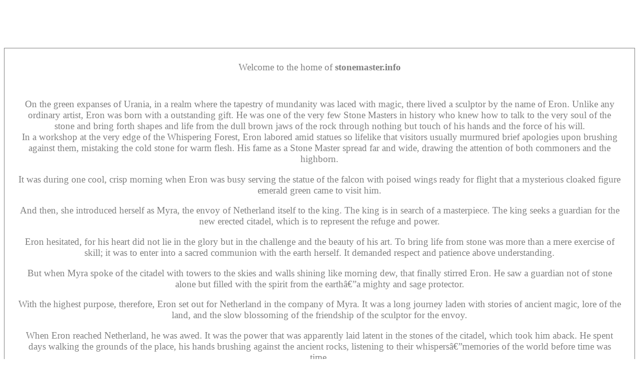

--- FILE ---
content_type: text/html
request_url: http://stonemaster.info/
body_size: 2996
content:
<html>
<head>
	<title>
		stonemaster.info
	</title>
	<meta name="viewport" content="width=device-width; initial-scale=0.85; maximum-scale=5; user-scalable=1;" />
	<style>
	* { font-family: verdana; font-size: 14pt; COLOR: gray; }
	b { font-weight: bold; }
	table { height: 50%; border: 1px solid gray;}
	td { text-align: center; padding: 25;}

	</style>
</head>
<body>
<center>
<br><br><br><br>
	<table>
	<tr><td>Welcome to the home of <b>stonemaster.info</b></td></tr>
	<tr><td>		
<p>On the green expanses of Urania, in a realm where the tapestry of mundanity was laced with magic, there lived a sculptor by the name of Eron. Unlike any ordinary artist, Eron was born with a outstanding gift. He was one of the very few Stone Masters in history who knew how to talk to the very soul of the stone and bring forth shapes and life from the dull brown jaws of the rock through nothing but touch of his hands and the force of his will. <br>In a workshop at the very edge of the Whispering Forest, Eron labored amid statues so lifelike that visitors usually murmured brief apologies upon brushing against them, mistaking the cold stone for warm flesh. His fame as a Stone Master spread far and wide, drawing the attention of both commoners and the highborn.</p>



<p>It was during one cool, crisp morning when Eron was busy serving the statue of the falcon with poised wings ready for flight that a mysterious cloaked figure emerald green came to visit him.</p>



<p>And then, she introduced herself as Myra, the envoy of Netherland itself to the king. The king is in search of a masterpiece. The king seeks a guardian for the new erected citadel, which is to represent the refuge and power.</p>



<p>Eron hesitated, for his heart did not lie in the glory but in the challenge and the beauty of his art. To bring life from stone was more than a mere exercise of skill; it was to enter into a sacred communion with the earth herself. It demanded respect and patience above understanding.</p>



<p>But when Myra spoke of the citadel with towers to the skies and walls shining like morning dew, that finally stirred Eron. He saw a guardian not of stone alone but filled with the spirit from the earth—a mighty and sage protector.</p>



<p>With the highest purpose, therefore, Eron set out for Netherland in the company of Myra. It was a long journey laden with stories of ancient magic, lore of the land, and the slow blossoming of the friendship of the sculptor for the envoy.</p>



<p>When Eron reached Netherland, he was awed. It was the power that was apparently laid latent in the stones of the citadel, which took him aback. He spent days walking the grounds of the place, his hands brushing against the ancient rocks, listening to their whispers—memories of the world before time was time.</p>



<p>On the dawn of the seventh day, finally, the perfect stone revealed itself. It was a colossal, time-worn boulder veined with lines of gold and azure, pulsing quietly with a strength. Eron had felt it; he knew the guardian of Netherland lay within this stone. So work would begin, then, with eyes of the kingdom looking on. Eron did his daily routine day and night, with his hands moving to some kind of rhythm that seemed in sync with the beating of the earth&#8217;s heart.</p>



<p>Gradually, from the stone started emerging the figure of a majestic lion as huge as ten men, flowing like liquid gold and deep pools of wisdom. However, Eron knew that for the guardian to truly awaken, he must plunge through the den of the Whispering Forest to seek the Heartstone—a gem of pure magic, which was the essence of the Earth&#8217;s power.</p>



<p>The Heartstone would give the lion not just semblance of life but consciousness, binding it to the land that was supposed to be under its protection.</p>



<p>The road to Urania was dangerous; the Heartstone was considered a treasure that everybody yearned for. Naida was by their side, with arcane by the touch of Myra. They literally faced the creature of shadow and deception, for every trial deepened resolution and friendship.</p>



<p>Under the oldest tree in the Whispering Forest, at the center of the clearing, they found the Heartstone. It shone softly among its twisted roots. And Eron, who knew the weight of what they were about to do, took the gem and returned to Netherland with Myra.</p>



<p>With all eyes from across the kingdom on him, Eron did the same, placing the Heartstone within the heart of the stone lion. Radiant light surrounded the sculpture; the ground rumbled and then there was silence. Slowly, it blinked open its eyes and gave a deep growl from its throat.</p>



<p>The guardian had awakened. More than a protector, he became a symbol for the people of the Netherland to unify with strength and resilience over their land. Eron had poured his very soul into this story and knew that his part was done.</p>



<p>He prepared to leave, the call of his workshop, his sanctuary, strong in his heart.</p>



<p>But Netherland would not let him go quietly into anonymity that he so craved. This shows that in return for his thanks, the king was to give him whatsoever riches and titles that there are, but Eron sought none. But he asked for only one thing: that he might have a piece of land close to Whispering Forest, to be able to do his work again in peace, near the magic that always guided his hand.</p>



<p>But Eron&#8217;s legacy was far greater than any guardian he could have crafted or any statue bearing testament to his prowess. It was in the stone, every part, a story, a life waiting to be revealed by those who listened.</p>



<p>And as the seasons changed and years unfurled like the petals of a bloom, Eron would continue his sculptures, and with him was Myra—always a presence to remind of what they had journeyed through. This is the insight that two men gawked into in their depths, where magic and artistry mingled, creating the bridge between the tangible and the mystical—a testimony for the bond that lies still between the earth and its children. In the Kingdom of the Netherlands, a stone lion observed—a timeless, steadfast protector. In the stillness of his workshop, the Stone Master worked, his hands shaping stone and life.</p>
	<tr><td><a href="/"><img src="/logo.png"></a></td></tr>
	<tr><td style="font-size: 8pt">Date Created: Wed Nov 15 18:07:04 2023</td></tr>
	</table>
<br><br>

</center>
</body>

</html>
